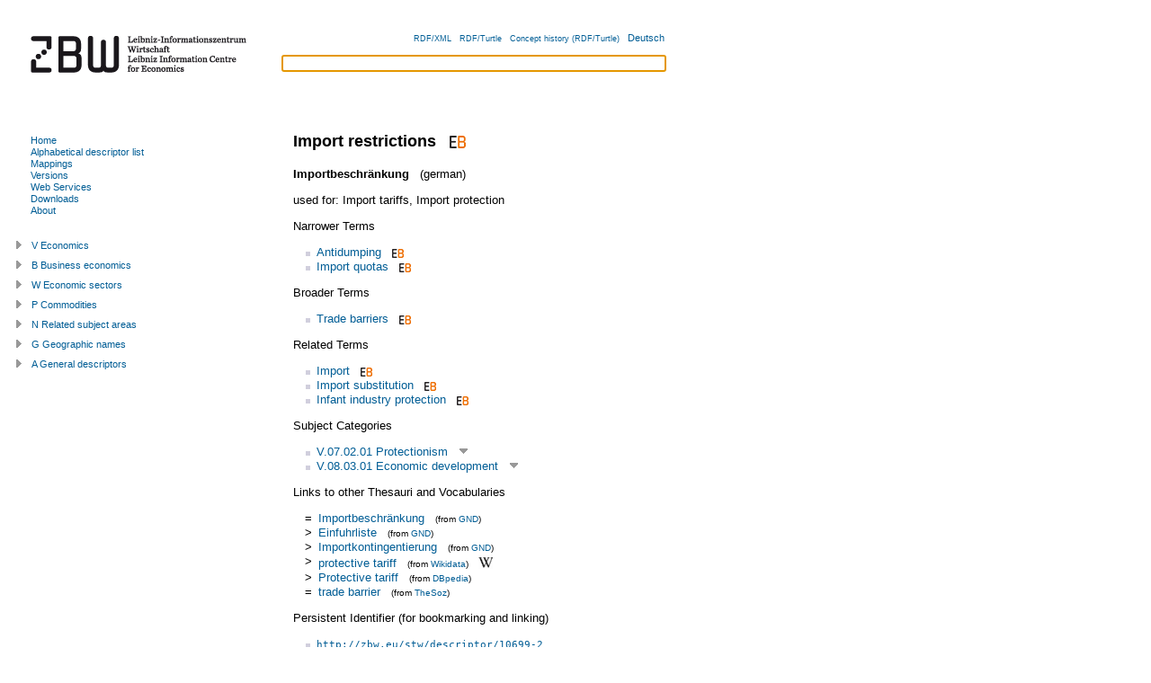

--- FILE ---
content_type: text/html; charset=utf-8
request_url: https://zbw.eu/stw/version/latest/descriptor/10699-2/about.en.html
body_size: 15072
content:
<?xml version="1.0" encoding="UTF-8"?>
<!DOCTYPE html PUBLIC "-//W3C//DTD XHTML+RDFa 1.0//EN"
  "http://www.w3.org/MarkUp/DTD/xhtml-rdfa-1.dtd">
<html
  xmlns="http://www.w3.org/1999/xhtml" version="XHTML+RDFa 1.0"
  xml:lang="en"
  xmlns:cc="http://creativecommons.org/ns#"
  xmlns:dc="http://purl.org/dc/elements/1.1/"
  xmlns:dcterms="http://purl.org/dc/terms/"
  xmlns:dsv="http://purl.org/iso25964/DataSet/Versioning#"
  xmlns:foaf="http://xmlns.com/foaf/0.1/"
  xmlns:gbv="http://purl.org/ontology/gbv/" 
  xmlns:owl="http://www.w3.org/2002/07/owl#"
  xmlns:rdfs="http://www.w3.org/2000/01/rdf-schema#"
  xmlns:skos="http://www.w3.org/2004/02/skos/core#"
  xmlns:sh="http://purl.org/skos-history/"
  xmlns:stw="http://zbw.eu/stw/" 
  xmlns:void="http://rdfs.org/ns/void#"
  xmlns:waiver="http://vocab.org/waiver/terms/"
  xmlns:xhv="http://www.w3.org/1999/xhtml/vocab#"
  xmlns:xsd="http://www.w3.org/2001/XMLSchema#"
  xmlns:zbwext="http://zbw.eu/namespaces/zbw-extensions/"
  lang="en"
  dir='ltr'>
<head>
  <link rel="icon" href="/stw/favicon.ico" type="image/x-icon" />



<title>STW Thesaurus for Economics: Import restrictions</title>
<meta http-equiv="Content-Type" content="text/html; charset=utf-8" />

<!-- Combo-handled YUI CSS files: -->

<link rel="stylesheet" type="text/css" href="../../styles/yui/combo.css" />


<!-- Combo-handled YUI JS files: -->

<script type="text/javascript" src="../../scripts/yui/combo.js"></script>


<script type="text/javascript" src="../../scripts/thsys_tree.en.js?v=1765903432"></script>

<link rel="stylesheet" type="text/css" href="../../styles/stw.css?v=1765903432" />
<link rel="stylesheet" type="text/css" href="../../styles/yui/treeview-menu.css" />


<!-- <span property="skos:prefLabel" xml:lang="de" lang="de">Importbeschränkung</span>

 0 1  descriptor/10699-2 -->
<link rel="alternate" hreflang="de" href="./about.de.html" />


<!-- Copyright (c) 2000-2022 etracker GmbH. All rights reserved. -->
    <!-- This material may not be reproduced, displayed, modified or distributed -->
    <!-- without the express prior written permission of the copyright holder. -->
    <!-- etracker tracklet 5.0 -->
    <script type="text/javascript">
    // var et_pagename = "";
    var et_areas = "STW/en/descriptor/V/V.07.02.01";
    // var et_tval = 0;
    // var et_tsale = 0;
    // var et_tonr = "";
    // var et_basket = "";
    </script>
    <script id="_etLoader" type="text/javascript" charset="UTF-8" data-block-cookies="true" data-respect-dnt="true" data-secure-code="b9xWmg" src="//code.etracker.com/code/e.js" async="async"></script>
<!-- etracker tracklet 5.0 end -->

</head>

<body class="yui-skin-sam" onload="document.getElementById('suggest_input').focus()">

<div id="doc" class="yui-t3">
  <div id="hd" class="yui-gd">
    <div class="zbw-blue-line"></div>
    <div class="yui-u first">
      <a href="//www.zbw.eu"><img src="../../images/zbw-logo_stw.gif" width="276" alt="Logo: ZBW" /></a>
    </div>
    <div class="yui-u" id="hd-right">

      <div id="lang-choise">
      <input id="lang" type="hidden" value="en" />
      <input id="stw_version" type="hidden" value="9.20" />
      <a class="note_small" rel="alternate" type="application/rdf+xml" href="about.rdf">RDF/XML</a> &#160;
      <a class="note_small" rel="alternate" type="text/turtle" href="about.ttl">RDF/Turtle</a> &#160;
      <a class="note_small" rel="rdfs:seeAlso"
        href="/beta/econ-ws/concept-history?concept=http://zbw.eu/stw/descriptor/10699-2&amp;output=turtle">Concept history (RDF/Turtle)</a> &#160;
      
        <a href="about.de.html"
            title="deutsche Fassung" >
          Deutsch
        </a><!-- dummy values Importbeschränkung  descriptor/10699-2 -->
      
      </div>

      <form id="suggest_form" action="#">
        <div id="suggest_ac">
          <input id="suggest_input" type="text" />
          <div id="suggest_output"></div>
        </div>
        <script type="text/javascript" src="../../scripts/suggest.js"></script>
      </form>

    </div>
  </div>




  <div id="bd">
    <div id="yui-main">
      <div class="yui-b"><div class="yui-g">

<div rel="dcterms:isPartOf" resource="http://zbw.eu/stw/void.ttl#stw"></div>


<div about="http://zbw.eu/stw/descriptor/10699-2" typeof="skos:Concept zbwext:Descriptor">
<span rel="skos:inScheme" resource="http://zbw.eu/stw">
  <span property="owl:versionInfo" xml:lang="" lang="" content="9.20"></span>
  <span property="dcterms:issued" datatype="xsd:date" content="2025-12-16"></span>
  <span property="skos:prefLabel dcterms:title" content="STW Thesaurus for Economics"></span>
</span>



<h1><span property="skos:prefLabel" xml:lang="en" lang="en">Import restrictions</span>

&#160;<a href="https://www.econbiz.de/subject/Import%2Brestrictions/"
  title="Publications about 'Import restrictions' in EconBiz" >
<img class="inline_icon" src="../../images/econbiz_logo_14x18.gif"
  alt="Publications about 'Import restrictions' in EconBiz" /></a>


</h1>

<span property="gbv:gvkppn" datatype='xsd:string' content="09136678X"></span>

<p>

  <strong><span property="skos:prefLabel" xml:lang="de" lang="de">Importbeschränkung</span>

</strong> &#160; (german)
  <!-- dummy values 0 1 de descriptor/10699-2 -->


</p>


<p>
used for:

  <span property="skos:altLabel" xml:lang="en" lang="en">Import tariffs</span>,

  <span property="skos:altLabel" xml:lang="en" lang="en">Import protection</span>

</p>



  <span property="skos:altLabel" xml:lang="de" lang="de" content="Schutzzoll"></span>

  <span property="skos:altLabel" xml:lang="de" lang="de" content="Importzoll"></span>

  <span property="skos:altLabel" xml:lang="de" lang="de" content="Importrestriktion"></span>

  <span property="skos:altLabel" xml:lang="de" lang="de" content="Einfuhrbeschränkung"></span>







<p>Narrower Terms</p>
<ul rel="skos:narrower">

    <li about="[stw:descriptor/19314-3]">
  <a href="../../descriptor/19314-3/about.en.html">
  Antidumping</a>&#160;&#160;<a href="https://www.econbiz.de/subject/Antidumping/"
  title="Publications about 'Antidumping' in EconBiz" >
<img class="inline_icon" src="../../images/econbiz_logo_10x13.gif"
  alt="Publications about 'Antidumping' in EconBiz" /></a>


  
  </li>



    <li about="[stw:descriptor/10685-6]">
  <a href="../../descriptor/10685-6/about.en.html">
  Import quotas</a>&#160;&#160;<a href="https://www.econbiz.de/subject/Import%2Bquotas/"
  title="Publications about 'Import quotas' in EconBiz" >
<img class="inline_icon" src="../../images/econbiz_logo_10x13.gif"
  alt="Publications about 'Import quotas' in EconBiz" /></a>


  
  </li>



</ul>



<p>Broader Terms</p>
<ul rel="skos:broader">

    <li about="[stw:descriptor/10683-3]">
  <a href="../../descriptor/10683-3/about.en.html">
  Trade barriers</a>&#160;&#160;<a href="https://www.econbiz.de/subject/Trade%2Bbarriers/"
  title="Publications about 'Trade barriers' in EconBiz" >
<img class="inline_icon" src="../../images/econbiz_logo_10x13.gif"
  alt="Publications about 'Trade barriers' in EconBiz" /></a>


  
  </li>



</ul>



<p>Related Terms</p>
<ul rel="skos:related">

    <li about="[stw:descriptor/10838-0]">
  <a href="../../descriptor/10838-0/about.en.html">
  Import</a>&#160;&#160;<a href="https://www.econbiz.de/subject/Import/"
  title="Publications about 'Import' in EconBiz" >
<img class="inline_icon" src="../../images/econbiz_logo_10x13.gif"
  alt="Publications about 'Import' in EconBiz" /></a>


  
  </li>



    <li about="[stw:descriptor/10570-2]">
  <a href="../../descriptor/10570-2/about.en.html">
  Import substitution</a>&#160;&#160;<a href="https://www.econbiz.de/subject/Import%2Bsubstitution/"
  title="Publications about 'Import substitution' in EconBiz" >
<img class="inline_icon" src="../../images/econbiz_logo_10x13.gif"
  alt="Publications about 'Import substitution' in EconBiz" /></a>


  
  </li>



    <li about="[stw:descriptor/10564-4]">
  <a href="../../descriptor/10564-4/about.en.html">
  Infant industry protection</a>&#160;&#160;<a href="https://www.econbiz.de/subject/Infant%2Bindustry%2Bprotection/"
  title="Publications about 'Infant industry protection' in EconBiz" >
<img class="inline_icon" src="../../images/econbiz_logo_10x13.gif"
  alt="Publications about 'Infant industry protection' in EconBiz" /></a>


  
  </li>



</ul>



<p>Subject Categories</p>
<ul rel="skos:broader">

    <li about="[stw:thsys/71096]">
  <a href="../../thsys/71096/about.en.html">
  V.07.02.01  Protectionism</a>
  &#160;<a class="thsys_link" id="open_t71096" 
title="Open Tree" >
<img src="../../images/open_tree.gif"
  alt="Open Tree" /></a>


  </li>



    <li about="[stw:thsys/71085]">
  <a href="../../thsys/71085/about.en.html">
  V.08.03.01  Economic development</a>
  &#160;<a class="thsys_link" id="open_t71085" 
title="Open Tree" >
<img src="../../images/open_tree.gif"
  alt="Open Tree" /></a>


  </li>



</ul>



<p>Links to other Thesauri and Vocabularies</p>
<table class="mapping_link_table">

   <tr><td>=</td>
<td><a rel="skos:exactMatch" resource="https://d-nb.info/gnd/4128891-9" href="https://d-nb.info/gnd/4128891-9"
>Importbeschränkung</a> &#160; 
<span class='note_small'>(from 
<a href="../../mapping/gnd/about.en.html">GND</a>)
</span>

</td></tr>



   <tr><td>&gt;</td>
<td><a rel="skos:narrowMatch" resource="https://d-nb.info/gnd/4191859-9" href="https://d-nb.info/gnd/4191859-9"
>Einfuhrliste</a> &#160; 
<span class='note_small'>(from 
<a href="../../mapping/gnd/about.en.html">GND</a>)
</span>

</td></tr>



   <tr><td>&gt;</td>
<td><a rel="skos:narrowMatch" resource="https://d-nb.info/gnd/4200390-8" href="https://d-nb.info/gnd/4200390-8"
>Importkontingentierung</a> &#160; 
<span class='note_small'>(from 
<a href="../../mapping/gnd/about.en.html">GND</a>)
</span>

</td></tr>



   <tr><td>&gt;</td>
<td><a rel="skos:narrowMatch" resource="http://www.wikidata.org/entity/Q1660368" href="http://www.wikidata.org/entity/Q1660368"
>protective tariff</a> &#160; 
<span class='note_small'>(from 
<a href="../../mapping/wikidata/about.en.html">Wikidata</a>)
</span>

  &#160; <a href="https://en.wikipedia.org/wiki/Protective_tariff"><img class="inline_icon" src="../../images/wikipedia.png" 
  alt="Wikipedia: protective tariff" title="Wikipedia: protective tariff" /></a>

</td></tr>



   <tr><td>&gt;</td>
<td><a rel="skos:narrowMatch" resource="http://dbpedia.org/resource/Protective_tariff" href="http://dbpedia.org/resource/Protective_tariff"
>Protective tariff</a> &#160; 
<span class='note_small'>(from 
<a href="../../mapping/dbpedia/about.en.html">DBpedia</a>)
</span>

</td></tr>



   <tr><td>=</td>
<td><a rel="skos:exactMatch" resource="https://data.gesis.org/thesoz/concept_10037343" href="https://data.gesis.org/thesoz/concept_10037343"
>trade barrier</a> &#160; 
<span class='note_small'>(from 
<a href="../../mapping/thesoz/about.en.html">TheSoz</a>)
</span>

</td></tr>



</table>


<span rel="zbwext:indexedItem foaf:page" resource="https://www.econbiz.de/subject/Import%2Brestrictions/"></span>
<span rev="dcterms:subject" resource="https://www.econbiz.de/subject/Import%2Brestrictions/"></span>

<span rel="zbwext:indexedItem foaf:page" resource=""></span>
<span rev="dcterms:subject" resource=""></span>

<p>
Persistent Identifier (for bookmarking and linking)</p>
<ul><li><a href="http://zbw.eu/stw/descriptor/10699-2"><tt>http://zbw.eu/stw/descriptor/10699-2</tt></a><span rel="rdfs:isDefinedBy" resource="http://zbw.eu/stw/descriptor/10699-2/about" /></li></ul>



</div>

<div id="saved_descriptors">
<div class="hd">List of Interest</div>
<div class="bd">
  <input id="econis_base" type="hidden" value="" />
  <div id="result"></div>
  <div>Search in <a id="search_econis_or_link">ECONIS (or)</a>, 
  <a id="search_econis_and_link">ECONIS (and)</a> <a id="search_google_link"></a></div>
</div>
<div class="ft">
  <div><a id="remove_all_saved">Remove</a> List of Interest</div>
</div>
</div>

</div></div>
</div>

<div id="leftbar" class="yui-b">

<div id="menu">
<div class="bd">


<ul>

  <li><a id="ml-home" href="../../about.en.html"
  >Home</a></li>

  <li><a id="ml-descriptor" href="../../descriptor/about.en.html">Alphabetical descriptor list</a></li>

  <li><a id="ml-mapping" href="../../mapping/about.en.html"
  >Mappings</a></li>

  <li><a id="ml-version" href="../../../about.en.html">Versions</a></li>
  
  <li><a id="ml-ws" href="http://zbw.eu/beta/econ-ws"
  >Web Services</a></li>
  
  <li><a id="ml-download" href="../../download/about.en.html"
  >Downloads</a></li>
  
  <li><a id="ml-info" href="http://www.zbw.eu/en/stw-info">About</a></li>

</ul>

<script type="text/javascript">
  // grey out the menu link of the current page
  m = document.getElementById('menu');
  a = m.getElementsByTagName('a');
  for (var i = 0; i < a.length; i++) {
    if (a[i].href == window.location) {
      a[i].setAttribute('style', 'color:grey');
    }
  };
</script>


</div>
</div>

<div id="thsys_tree"></div> 

</div>


</div>

<div id="ft">
<p>

STW Thesaurus for Economics 
(v <span property='owl:versionInfo' xml:lang="" lang="">9.20</span>, 
<span property='dcterms:issued' datatype='xsd:date'>2025-12-16</span>) 
&#160;&#x25AA;&#160; 

Suggestions and comments to the 
  <a href="mailto:&#115;&#116;&#119;&#064;&#122;&#098;&#119;&#046;&#101;&#117;?subject=[Import restrictions]">thesaurus team</a>
&#160;&#x25AA;&#160;<br />Mailing lists:

<a 
href="mailto:sympa@lists.uni-kiel.de?subject=stw-announce&amp;body=#%20Please%20add%20your%20name%20after%20'stw-announce'%20(optional)%0A%0Asubscribe%20stw-announce" 
>stw-announce</a>, <a 
href="mailto:sympa@lists.uni-kiel.de?subject=stw-user&amp;body=#%20Please%20add%20your%20name%20after%20'stw-user'%20(optional)%0A%0Asubscribe%20stw-user" 
>stw-user</a>
<br />

<span property='dc:publisher cc:attributionName'>ZBW - Leibniz Information Centre for Economics</span> - 
<a href="http://www.zbw.eu/e_imprint.htm">Imprint</a> - 
<a href="/en/data-protection/">Data protection</a>

</p>

<div id="license">
<div id="license_left">

  <a href="//validator.w3.org/check?uri=referer"
      title="Validate page">
  <img style="border:0px;"
    src="//www.w3.org/Icons/valid-xhtml-rdfa-blue"
    alt="Valid XHTML + RDFa"   /></a>

<!--
  <a href="http://www.w3.org/2007/08/pyRdfa/extract?uri=referer"
      title="Extract RDF/XML">
  <img style="border:0px;"
    src="http://www.w3.org/RDF/icons/rdf_w3c_button.32"
    alt="RDF"   /></a>

  <a href="http://www.w3.org/2007/08/pyRdfa/extract?uri=referer"
      title="Extract RDF/XML">
  <img style="border:0px; height: 35px; padding-right: 10px"
    src="http://www.w3.org/Icons/SW/sw-cube.png"
    alt="W3C Semantic Web Logo"/></a>

  <a rel="license" href="http://opendatacommons.org/licenses/odbl/1.0/"
      title="License terms">
    <img src="http://i.creativecommons.org/l/by-nc-sa/3.0/88x31.png"
        alt="Creative Commons License (by-nc-sa)" style="border: medium none;" height="31" width="88" /></a>
-->


</div>
    
<div id="license_right" class="note_small">
  
  
  The STW Thesaurus for Economics is licensed under <a href="https://creativecommons.org/licenses/by/4.0/">CC BY 4.0</a>.
  
</div>

</div>
</div>

</div>
</body>
</html>





--- FILE ---
content_type: text/css
request_url: https://zbw.eu/stw/version/latest/styles/stw.css?v=1765903432
body_size: 5192
content:
/*
Copyright (c) 2009, Yahoo! Inc. All rights reserved.
Code licensed under the BSD License:
http://developer.yahoo.net/yui/license.txt
version: 2.7.0
*/
/**
 * YUI Base
 * @module base
 * @namespace yui-
 * @requires reset, fonts
*/

/*
body {
	/* For breathing room between content and viewport. 
	margin:10px; 
}
*/

h1 {
	/* 18px via YUI Fonts CSS foundation. */
	font-size: 138.5%;
}

h2 {
	/* 16px via YUI Fonts CSS foundation. */
	font-size: 123.1%;
}

h3 {
	/* 14px via YUI Fonts CSS foundation. */
	font-size: 108%;
}

h1,h2,h3 {
	/* Top & bottom margin based on font size. */
	margin: 1em 0;
}

h1,h2,h3,h4,h5,h6,strong,dt {
	/* Bringing boldness back to headers and the strong element. */
	font-weight: bold;
}
optgroup {
	font-weight:normal;
}

abbr,acronym {
	/* Indicating to users that more info is available. */
	border-bottom: 1px dotted #000;
	cursor: help;
}

em {
	/* Bringing italics back to the em element. */
	font-style: italic;
}

del {
	/* Striking deleted phrases. */
	text-decoration: line-through;
}

blockquote,ul,ol,dl {
	/* Giving blockquotes and lists room to breath. */
	margin: 1em;
}

ol,ul,dl {
	/* Bringing lists on to the page with breathing room. */
	margin-left: 2em;
}

ol li {
	/* Giving OL's LIs generated numbers. */
	list-style: decimal outside;
}

/*
ul li {
	/* Giving UL's LIs generated disc markers. 
	list-style: disc outside;
}
*/

dl dd {
	/* Giving UL's LIs generated numbers. */
	margin-left: 1em;
}

th,td {
	/* Borders and padding to make the table readable. */
	border: 1px solid #000;
	padding: .5em;
}

th {
	/* Distinguishing table headers from data cells. */
	font-weight: bold;
	text-align: center;
}

caption {
	/* Coordinated margin to match cell's padding. */
	margin-bottom: .5em;
	/* Centered so it doesn't blend in to other content. */
	text-align: center;
}

sup {
	/* to preserve line-height and selector appearance */
	vertical-align: super;
}

sub {
	/* to preserve line-height and selector appearance */
	vertical-align: sub;
}

p,
fieldset,
table,
pre {
	/* So things don't run into each other. */
	margin-bottom: 1em;
}
/* Opera requires 1px of passing to render with contemporary native chrome */
button,
input[type="checkbox"],
input[type="radio"],
input[type="reset"],
input[type="submit"] {
	padding:1px;
}

/* ########################### */

#doc {
  float: left; 
  font-family: verdana,arial,helvetica,clean,sans-serif;
}

h4 {
  margin-bottom: 0.5em;
}

a {
  color: #005d95;
  text-decoration: none;
}

a:hover {
  color: #005d95;
  text-decoration: underline;
}


ul li {
  list-style-position: outside;
  list-style-image: url(../images/dot_5x5_blaugrau.gif);
}

tt, pre {
  font-size: 85%;
}

#hd {
  height: 101px;
  margin-bottom: 20px;
}

.zbw-blue-line {
  width: 100%;
  height: 10px;
}

#lang-choise {
  margin-top: 26px;
  margin-right: 1em;
  margin-bottom: 12px;
  text-align: right;
  font-size: 85%;
}

#suggest_form {
  margin-bottom:1em;
  margin-left: 4.5em;
  margin-right: 1em;
}

#suggest_ac {
  /* width:25em; /* set width here or else widget will expand to fit its container */
}

#bd {
  margin-bottom: 1em;
  background-repeat: no-repeat;
  background-position:  0px 0px;
  padding-top: 0.5em;
  padding-bottom: 1em;
}

/* more indent */
#bd #yui-main .yui-b .yui-g {
  padding-left: 1em;
  padding-right: 1.5em;
}

#menu {
  margin-bottom: 2em;
  padding-top: 1em;
  padding-left: 34px;
  font-size: 85%;
}

#menu ul {
  margin-left: 0;
}

#menu ul li {
  list-style: none;
}

/* padding-left for optical alignment of the entry text
   with the 34px left border of www.zbw.eu */
#thsys_tree {
  font-size: 85%;
  margin-right: 1em;
  padding-left: 15px; 
  padding-right: 0.5em; 
}

/* rollover effect for treeview */
.ygtvlabel:hover  {
  text-decoration:underline;
}

/* TODO 
  no rollover for sprites in treeview 

  this doesn't work!!
*/
.ygtvcell {
  text-decoration:none !important;
}

#ft {
  margin-left: 34px;
  font-size: 85%;
}

#license_left {
  float: left;
  width: 100px;
}

.note_small {
  font-size: 77%;
}

.inline_icon {
  border: 0px;
  margin-bottom: 0.14em;
  vertical-align: bottom;
}

/* embedded images in text elements */
.max_width_image {
  margin: 5px;
  max-width: 100%;
}

.mapping_link_table {
  margin-left: 0.5em;
}

table.mapping_link_table td {
  border: 0px;
  padding: 0em;
  padding-left:0.5em;
  vertical-align: top;
}

table.mapping_description_table td {
  border: 0px;
  padding: 0.3em 0.5em 0.3em 0em;
  vertical-align: top;
}

table.statistics_table {
  margin-bottom: 0em;
}

table.statistics_table td {
  border: 0px;
  padding: 0em;
  padding-right: 0.5em;
  vertical-align: top;
}

/* necessary for YUI history functions */
#yui-history-iframe {
  position:absolute;
  top:0; left:0;
  width:1px; height:1px;
  visibility:hidden;
}

#saved_descriptors {
  font-size:85%;
  visibility:hidden;
}

/* mark outdated version */
/* uses an empty span element in the body of the document */
/* REMOVE LINE WITH THE PUBLICATION OF THE NEXT VERSION
div[about] span[property="owl:versionInfo"]:before {
  content: "outdated v x.yy";
  color: #d0d0d0;
  font-size: 48pt;
  -webkit-transform: rotate(-45deg);
  -moz-transform: rotate(-45deg);
  position: absolute;
  width: 100%;
  height: 100%;
  margin: 0;
  z-index: -1;
  left: 240px;
  top: -80px;
}
REMOVE LINE WITH THE PUBLICATION OF THE NEXT VERSION */

